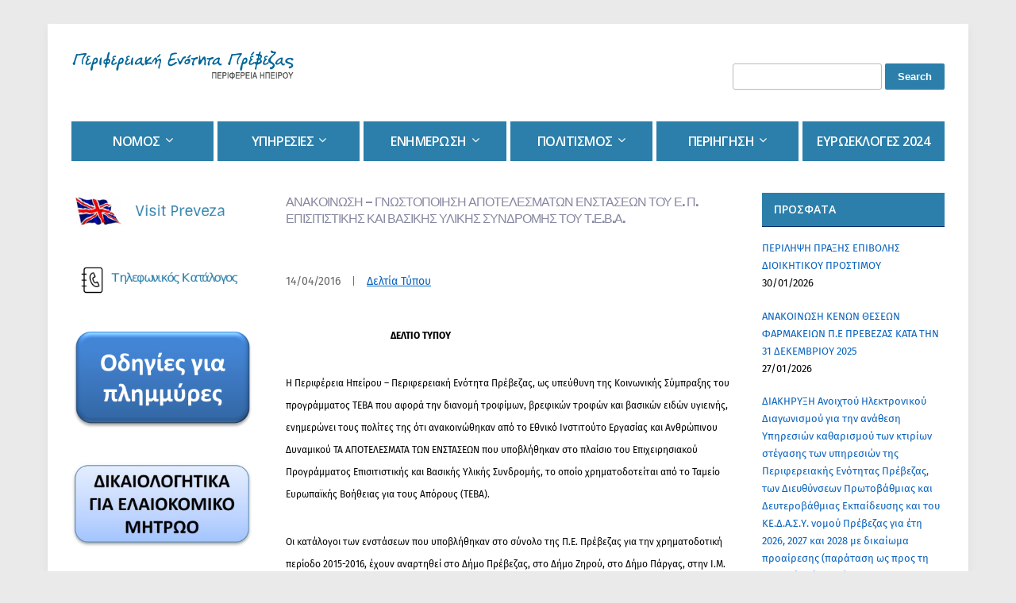

--- FILE ---
content_type: text/html; charset=UTF-8
request_url: https://preveza.gr/anakoinosi-gnostopoiisi-apotelesmaton-enstaseon-e-p-episitistikis/
body_size: 12577
content:
<!DOCTYPE html> <!--[if IE 7 | IE 8]><html class="ie" lang="en-US"> <![endif]--> <!--[if !(IE 7) | !(IE 8)  ]><!--><html lang="en-US"> <!--<![endif]--><head>  <script defer src="https://www.googletagmanager.com/gtag/js?id=G-JSFJF0WZ7C"></script> <script defer src="[data-uri]"></script> <meta charset="UTF-8" /><meta http-equiv="X-UA-Compatible" content="IE=edge" /><meta name="viewport" content="width=device-width, initial-scale=1.0" /><link rel="profile" href="https://gmpg.org/xfn/11" /><link media="all" href="https://preveza.gr/wp-content/cache/autoptimize/css/autoptimize_63975556cc9ace8b6a49781956a857ec.css" rel="stylesheet"><title>ΑΝΑΚΟΙΝΩΣΗ – ΓΝΩΣΤΟΠΟΙΗΣΗ ΑΠΟΤΕΛΕΣΜΑΤΩΝ ΕΝΣΤΑΣΕΩΝ ΤΟΥ Ε. Π. ΕΠΙΣΙΤΙΣΤΙΚΗΣ ΚΑΙ ΒΑΣΙΚΗΣ ΥΛΙΚΗΣ ΣΥΝΔΡΟΜΗΣ ΤΟΥ Τ.Ε.Β.Α. &#8211; ΠΕ ΠΡΕΒΕΖΑΣ</title><meta name='robots' content='max-image-preview:large' /><link rel='dns-prefetch' href='//fonts.googleapis.com' /><link href='https://fonts.gstatic.com' crossorigin rel='preconnect' /><link rel="alternate" type="application/rss+xml" title="ΠΕ ΠΡΕΒΕΖΑΣ &raquo; Feed" href="https://preveza.gr/feed/" /><link rel="alternate" type="application/rss+xml" title="ΠΕ ΠΡΕΒΕΖΑΣ &raquo; Comments Feed" href="https://preveza.gr/comments/feed/" /><link rel='stylesheet' id='city-hall-webfonts-css' href='//fonts.googleapis.com/css?family=Open+Sans%3A300%2C400%2C400i%2C600%2C700%2C700i%7COswald%3A700&#038;subset=latin%2Clatin-ext' type='text/css' media='all' /> <script defer src="[data-uri]"></script> <script type="text/javascript" src="https://preveza.gr/wp-includes/js/jquery/jquery.min.js?ver=3.7.1" id="jquery-core-js"></script> <script defer type="text/javascript" src="https://preveza.gr/wp-includes/js/jquery/jquery-migrate.min.js?ver=3.4.1" id="jquery-migrate-js"></script> <script defer id="jquery-remove-uppercase-accents-js-extra" src="[data-uri]"></script> <script defer type="text/javascript" src="https://preveza.gr/wp-content/cache/autoptimize/js/autoptimize_single_d299869d5128fc194479f0a92c33014d.js?ver=6.8.3" id="jquery-remove-uppercase-accents-js"></script> <script defer type="text/javascript" src="https://preveza.gr/wp-content/themes/city-hall/js/jquery.slicknav.min.js?ver=1" id="jquery-slicknav-js"></script> <script defer type="text/javascript" src="https://preveza.gr/wp-content/themes/city-hall/js/superfish.min.js?ver=1" id="jquery-superfish-js"></script> <link rel="https://api.w.org/" href="https://preveza.gr/wp-json/" /><link rel="alternate" title="JSON" type="application/json" href="https://preveza.gr/wp-json/wp/v2/posts/2339" /><link rel="EditURI" type="application/rsd+xml" title="RSD" href="https://preveza.gr/xmlrpc.php?rsd" /><link rel="canonical" href="https://preveza.gr/anakoinosi-gnostopoiisi-apotelesmaton-enstaseon-e-p-episitistikis/" /><link rel='shortlink' href='https://preveza.gr/?p=2339' /><link rel="alternate" title="oEmbed (JSON)" type="application/json+oembed" href="https://preveza.gr/wp-json/oembed/1.0/embed?url=https%3A%2F%2Fpreveza.gr%2Fanakoinosi-gnostopoiisi-apotelesmaton-enstaseon-e-p-episitistikis%2F" /><link rel="alternate" title="oEmbed (XML)" type="text/xml+oembed" href="https://preveza.gr/wp-json/oembed/1.0/embed?url=https%3A%2F%2Fpreveza.gr%2Fanakoinosi-gnostopoiisi-apotelesmaton-enstaseon-e-p-episitistikis%2F&#038;format=xml" /><meta name="generator" content="Elementor 3.34.4; features: additional_custom_breakpoints; settings: css_print_method-external, google_font-enabled, font_display-auto"><link rel="icon" href="https://preveza.gr/wp-content/uploads/2021/05/android-chrome-192x192-1.png" sizes="32x32" /><link rel="icon" href="https://preveza.gr/wp-content/uploads/2021/05/android-chrome-192x192-1.png" sizes="192x192" /><link rel="apple-touch-icon" href="https://preveza.gr/wp-content/uploads/2021/05/android-chrome-192x192-1.png" /><meta name="msapplication-TileImage" content="https://preveza.gr/wp-content/uploads/2021/05/android-chrome-192x192-1.png" /></head><body data-rsssl=1 class="wp-singular post-template-default single single-post postid-2339 single-format-standard custom-background wp-custom-logo wp-theme-city-hall pbg-body page-sidebar-both page-header-default elementor-default elementor-kit-7043"><div id="container"><div class="site-wrapper-all site-wrapper-boxed"><div class="site-wrapper-frame"><header id="site-masthead" class="site-section site-section-masthead"><div class="site-section-wrapper site-section-wrapper-masthead"><div id="site-logo"><a href="https://preveza.gr/" class="custom-logo-link" rel="home"><img width="300" height="42" src="https://preveza.gr/wp-content/uploads/2018/12/logo1.gif" class="custom-logo" alt="Logo for ΠΕ ΠΡΕΒΕΖΑΣ" decoding="async" /></a></div><div id="site-header-extra"><div id="site-header-widgets"><div class="widget widget_search clearfix" id="search-4"><form role="search" method="get" id="searchform" class="searchform" action="https://preveza.gr/"><div> <label class="screen-reader-text" for="s">Search for:</label> <input type="text" value="" name="s" id="s" /> <input type="submit" id="searchsubmit" value="Search" /></div></form></div></div></div></div></header><nav id="site-primary-nav"><div class="site-section-wrapper site-section-wrapper-primary-menu"><div class="navbar-header"><div id="menu-main-slick" class="menu-kentriko-orizontio-menoy-container"><ul id="menu-slide-in" class="menu"><li id="menu-item-243" class="menu-item menu-item-type-custom menu-item-object-custom menu-item-has-children menu-item-243"><a href="#">Νομός</a><ul class="sub-menu"><li id="menu-item-100" class="menu-item menu-item-type-post_type menu-item-object-page menu-item-100"><a href="https://preveza.gr/genika-stoicheia/">Γενικά Στοιχεία</a></li><li id="menu-item-99" class="menu-item menu-item-type-post_type menu-item-object-page menu-item-99"><a href="https://preveza.gr/dimografika-dedomena/">Δημογραφικά Δεδομένα</a></li><li id="menu-item-211" class="menu-item menu-item-type-post_type menu-item-object-page menu-item-211"><a href="https://preveza.gr/ypodomes/">Υποδομές</a></li><li id="menu-item-217" class="menu-item menu-item-type-post_type menu-item-object-page menu-item-217"><a href="https://preveza.gr/perivallon/">Περιβάλλον</a></li><li id="menu-item-231" class="menu-item menu-item-type-post_type menu-item-object-page menu-item-231"><a href="https://preveza.gr/dimoi/">Δήμοι</a></li><li id="menu-item-240" class="menu-item menu-item-type-post_type menu-item-object-page menu-item-240"><a href="https://preveza.gr/prosvasi-diamoni/">Πρόσβαση – Διαμονή</a></li></ul></li><li id="menu-item-242" class="menu-item menu-item-type-custom menu-item-object-custom menu-item-has-children menu-item-242"><a href="#">Υπηρεσίες</a><ul class="sub-menu"><li id="menu-item-241" class="menu-item menu-item-type-post_type menu-item-object-page menu-item-home menu-item-241"><a href="https://preveza.gr/">Αντιπεριφερειάρχης</a></li><li id="menu-item-251" class="menu-item menu-item-type-post_type menu-item-object-page menu-item-251"><a href="https://preveza.gr/dioikitiki-diarthrosi/">Διοικητική Διάρθρωση</a></li><li id="menu-item-259" class="menu-item menu-item-type-post_type menu-item-object-page menu-item-259"><a href="https://preveza.gr/themata-politikis-prostasias/">Θέματα Πολιτικής προστασίας</a></li></ul></li><li id="menu-item-302" class="menu-item menu-item-type-custom menu-item-object-custom menu-item-has-children menu-item-302"><a href="#">Ενημέρωση</a><ul class="sub-menu"><li id="menu-item-326" class="menu-item menu-item-type-post_type menu-item-object-page menu-item-326"><a href="https://preveza.gr/nea-amp-anakoinoseis/">Νέα &#038; Ανακοινώσεις</a></li><li id="menu-item-315" class="menu-item menu-item-type-post_type menu-item-object-page menu-item-315"><a href="https://preveza.gr/deltia-typoy/">Δελτία Τύπου</a></li><li id="menu-item-333" class="menu-item menu-item-type-post_type menu-item-object-page menu-item-333"><a href="https://preveza.gr/prokiryxeis/">Προκηρύξεις</a></li><li id="menu-item-344" class="menu-item menu-item-type-post_type menu-item-object-page menu-item-344"><a href="https://preveza.gr/adeies-2/">Άδειες</a></li><li id="menu-item-299" class="menu-item menu-item-type-post_type menu-item-object-page menu-item-has-children menu-item-299"><a href="https://preveza.gr/deltia-timon/">Δελτία Τιμών</a><ul class="sub-menu"><li id="menu-item-21748" class="menu-item menu-item-type-taxonomy menu-item-object-category menu-item-21748"><a href="https://preveza.gr/category/enimerosi/pricelists/kafsima-times/">Τιμές καυσίμων</a></li><li id="menu-item-21747" class="menu-item menu-item-type-taxonomy menu-item-object-category menu-item-21747"><a href="https://preveza.gr/category/enimerosi/pricelists/oporokipeftika-times/">Τιμές οπωροκηπευτικών</a></li><li id="menu-item-21744" class="menu-item menu-item-type-taxonomy menu-item-object-category menu-item-21744"><a href="https://preveza.gr/category/enimerosi/pricelists/alieftika-times/">Τιμές αλιευτικών</a></li><li id="menu-item-21745" class="menu-item menu-item-type-taxonomy menu-item-object-category menu-item-21745"><a href="https://preveza.gr/category/enimerosi/pricelists/eleolado-times/">Τιμές ελαιόλαδου</a></li><li id="menu-item-21746" class="menu-item menu-item-type-taxonomy menu-item-object-category menu-item-21746"><a href="https://preveza.gr/category/enimerosi/pricelists/kreatika-times/">Τιμές κρεατικών</a></li></ul></li><li id="menu-item-21861" class="menu-item menu-item-type-taxonomy menu-item-object-category menu-item-21861"><a href="https://preveza.gr/category/enimerosi/farmakia/">Φαρμακεία</a></li></ul></li><li id="menu-item-345" class="menu-item menu-item-type-custom menu-item-object-custom menu-item-has-children menu-item-345"><a href="#">Πολιτισμός</a><ul class="sub-menu"><li id="menu-item-467" class="menu-item menu-item-type-post_type menu-item-object-page menu-item-467"><a href="https://preveza.gr/topika-proionta/">Τοπικά Προϊόντα</a></li><li id="menu-item-422" class="menu-item menu-item-type-post_type menu-item-object-page menu-item-422"><a href="https://preveza.gr/politistikes-diadromes/">Πολιτιστικές διαδρομές</a></li><li id="menu-item-3164" class="menu-item menu-item-type-custom menu-item-object-custom menu-item-has-children menu-item-3164"><a href="#">Εκδόσεις</a><ul class="sub-menu"><li id="menu-item-3163" class="menu-item menu-item-type-taxonomy menu-item-object-category menu-item-3163"><a href="https://preveza.gr/category/ekdoseis/praktika-dimotikoy-symvoylioy-prevezas-1915-1967/">Πρακτικά Δημοτικού Συμβουλίου Πρέβεζας 1915-1967</a></li><li id="menu-item-3346" class="menu-item menu-item-type-taxonomy menu-item-object-category menu-item-3346"><a href="https://preveza.gr/category/ekdoseis/nikopolis-a/">Πρακτικά 1ου Συμποσίου Νικόπολις Α</a></li><li id="menu-item-3366" class="menu-item menu-item-type-taxonomy menu-item-object-category menu-item-3366"><a href="https://preveza.gr/category/ekdoseis/prevezanika-chronika/">Πρεβεζάνικα Χρονικά</a></li><li id="menu-item-3333" class="menu-item menu-item-type-post_type menu-item-object-page menu-item-3333"><a href="https://preveza.gr/archeio-ton-veneton-provlepton-tis-prevezas/">Αρχείο των Βενετών Προβλεπτών της Πρέβεζας</a></li></ul></li><li id="menu-item-14220" class="menu-item menu-item-type-post_type menu-item-object-page menu-item-14220"><a href="https://preveza.gr/chartes-charaktika-apeikoniseis-parga/">Χάρτες, Χαρακτικά, Απεικονίσεις Πάργας</a></li><li id="menu-item-13704" class="menu-item menu-item-type-post_type menu-item-object-page menu-item-13704"><a href="https://preveza.gr/chartes_charaktika_apeikon_prevezas/">Χάρτες, Χαρακτικά, Απεικονίσεις Πρέβεζας</a></li><li id="menu-item-3400" class="menu-item menu-item-type-post_type menu-item-object-page menu-item-3400"><a href="https://preveza.gr/laografika-archeia/">Λαογραφικά Αρχεία</a></li><li id="menu-item-3387" class="menu-item menu-item-type-post_type menu-item-object-page menu-item-3387"><a href="https://preveza.gr/paradosiaki-foresia/">Παραδοσιακή φορεσιά</a></li><li id="menu-item-419" class="menu-item menu-item-type-post_type menu-item-object-page menu-item-419"><a href="https://preveza.gr/politistikoi-syllogoi/">Πολιτιστικοί Σύλλογοι</a></li><li id="menu-item-1421" class="menu-item menu-item-type-post_type menu-item-object-page menu-item-1421"><a href="https://preveza.gr/organikoi-laikoi-skopoi/">Οργανικοί Λαϊκοί Σκοποί</a></li></ul></li><li id="menu-item-346" class="menu-item menu-item-type-custom menu-item-object-custom menu-item-has-children menu-item-346"><a href="#">Περιήγηση</a><ul class="sub-menu"><li id="menu-item-8799" class="menu-item menu-item-type-custom menu-item-object-custom menu-item-has-children menu-item-8799"><a href="#">Διαμονή</a><ul class="sub-menu"><li id="menu-item-8808" class="menu-item menu-item-type-post_type menu-item-object-page menu-item-8808"><a href="https://preveza.gr/dimos-ziroy/">Δήμος Ζηρού</a></li><li id="menu-item-8805" class="menu-item menu-item-type-post_type menu-item-object-page menu-item-8805"><a href="https://preveza.gr/dimos-pargas/">Δήμος Πάργας</a></li><li id="menu-item-8802" class="menu-item menu-item-type-post_type menu-item-object-page menu-item-8802"><a href="https://preveza.gr/dimos-prevezas/">Δήμος Πρέβεζας</a></li></ul></li><li id="menu-item-351" class="menu-item menu-item-type-post_type menu-item-object-page menu-item-351"><a href="https://preveza.gr/poleis/">Πόλεις</a></li><li id="menu-item-354" class="menu-item menu-item-type-post_type menu-item-object-page menu-item-354"><a href="https://preveza.gr/kastra/">Κάστρα</a></li><li id="menu-item-452" class="menu-item menu-item-type-post_type menu-item-object-page menu-item-452"><a href="https://preveza.gr/fysiki-omorfia/">Φυσική ομορφιά</a></li><li id="menu-item-4561" class="menu-item menu-item-type-post_type menu-item-object-page menu-item-4561"><a href="https://preveza.gr/paralies/">Παραλίες</a></li><li id="menu-item-392" class="menu-item menu-item-type-post_type menu-item-object-page menu-item-392"><a href="https://preveza.gr/proistorikes-theseis/">Προϊστορικές θέσεις</a></li><li id="menu-item-411" class="menu-item menu-item-type-post_type menu-item-object-page menu-item-411"><a href="https://preveza.gr/mones/">Μονές</a></li><li id="menu-item-446" class="menu-item menu-item-type-post_type menu-item-object-page menu-item-446"><a href="https://preveza.gr/naoi/">Ναοί</a></li><li id="menu-item-397" class="menu-item menu-item-type-post_type menu-item-object-page menu-item-397"><a href="https://preveza.gr/moyseia-aithoyses/">Μουσεία – Αίθουσες</a></li><li id="menu-item-390" class="menu-item menu-item-type-post_type menu-item-object-page menu-item-390"><a href="https://preveza.gr/nekromanteio-acheronta/">Νεκρομαντείο Αχέροντα</a></li><li id="menu-item-4552" class="menu-item menu-item-type-post_type menu-item-object-page menu-item-4552"><a href="https://preveza.gr/paradosiakes-katoikies/">Παραδοσιακές κατοικίες</a></li></ul></li><li id="menu-item-21016" class="menu-item menu-item-type-post_type menu-item-object-page menu-item-21016"><a href="https://preveza.gr/ekloges-to-eyropaiko-koinovoylio-2024/">Ευρωεκλογές 2024</a></li></ul></div></div><ul id="site-primary-menu" class="large-nav sf-menu mobile-menu clearfix"><li class="menu-item menu-item-type-custom menu-item-object-custom menu-item-has-children menu-item-243"><a href="#">Νομός</a><ul class="sub-menu"><li class="menu-item menu-item-type-post_type menu-item-object-page menu-item-100"><a href="https://preveza.gr/genika-stoicheia/">Γενικά Στοιχεία</a></li><li class="menu-item menu-item-type-post_type menu-item-object-page menu-item-99"><a href="https://preveza.gr/dimografika-dedomena/">Δημογραφικά Δεδομένα</a></li><li class="menu-item menu-item-type-post_type menu-item-object-page menu-item-211"><a href="https://preveza.gr/ypodomes/">Υποδομές</a></li><li class="menu-item menu-item-type-post_type menu-item-object-page menu-item-217"><a href="https://preveza.gr/perivallon/">Περιβάλλον</a></li><li class="menu-item menu-item-type-post_type menu-item-object-page menu-item-231"><a href="https://preveza.gr/dimoi/">Δήμοι</a></li><li class="menu-item menu-item-type-post_type menu-item-object-page menu-item-240"><a href="https://preveza.gr/prosvasi-diamoni/">Πρόσβαση – Διαμονή</a></li></ul></li><li class="menu-item menu-item-type-custom menu-item-object-custom menu-item-has-children menu-item-242"><a href="#">Υπηρεσίες</a><ul class="sub-menu"><li class="menu-item menu-item-type-post_type menu-item-object-page menu-item-home menu-item-241"><a href="https://preveza.gr/">Αντιπεριφερειάρχης</a></li><li class="menu-item menu-item-type-post_type menu-item-object-page menu-item-251"><a href="https://preveza.gr/dioikitiki-diarthrosi/">Διοικητική Διάρθρωση</a></li><li class="menu-item menu-item-type-post_type menu-item-object-page menu-item-259"><a href="https://preveza.gr/themata-politikis-prostasias/">Θέματα Πολιτικής προστασίας</a></li></ul></li><li class="menu-item menu-item-type-custom menu-item-object-custom menu-item-has-children menu-item-302"><a href="#">Ενημέρωση</a><ul class="sub-menu"><li class="menu-item menu-item-type-post_type menu-item-object-page menu-item-326"><a href="https://preveza.gr/nea-amp-anakoinoseis/">Νέα &#038; Ανακοινώσεις</a></li><li class="menu-item menu-item-type-post_type menu-item-object-page menu-item-315"><a href="https://preveza.gr/deltia-typoy/">Δελτία Τύπου</a></li><li class="menu-item menu-item-type-post_type menu-item-object-page menu-item-333"><a href="https://preveza.gr/prokiryxeis/">Προκηρύξεις</a></li><li class="menu-item menu-item-type-post_type menu-item-object-page menu-item-344"><a href="https://preveza.gr/adeies-2/">Άδειες</a></li><li class="menu-item menu-item-type-post_type menu-item-object-page menu-item-has-children menu-item-299"><a href="https://preveza.gr/deltia-timon/">Δελτία Τιμών</a><ul class="sub-menu"><li class="menu-item menu-item-type-taxonomy menu-item-object-category menu-item-21748"><a href="https://preveza.gr/category/enimerosi/pricelists/kafsima-times/">Τιμές καυσίμων</a></li><li class="menu-item menu-item-type-taxonomy menu-item-object-category menu-item-21747"><a href="https://preveza.gr/category/enimerosi/pricelists/oporokipeftika-times/">Τιμές οπωροκηπευτικών</a></li><li class="menu-item menu-item-type-taxonomy menu-item-object-category menu-item-21744"><a href="https://preveza.gr/category/enimerosi/pricelists/alieftika-times/">Τιμές αλιευτικών</a></li><li class="menu-item menu-item-type-taxonomy menu-item-object-category menu-item-21745"><a href="https://preveza.gr/category/enimerosi/pricelists/eleolado-times/">Τιμές ελαιόλαδου</a></li><li class="menu-item menu-item-type-taxonomy menu-item-object-category menu-item-21746"><a href="https://preveza.gr/category/enimerosi/pricelists/kreatika-times/">Τιμές κρεατικών</a></li></ul></li><li class="menu-item menu-item-type-taxonomy menu-item-object-category menu-item-21861"><a href="https://preveza.gr/category/enimerosi/farmakia/">Φαρμακεία</a></li></ul></li><li class="menu-item menu-item-type-custom menu-item-object-custom menu-item-has-children menu-item-345"><a href="#">Πολιτισμός</a><ul class="sub-menu"><li class="menu-item menu-item-type-post_type menu-item-object-page menu-item-467"><a href="https://preveza.gr/topika-proionta/">Τοπικά Προϊόντα</a></li><li class="menu-item menu-item-type-post_type menu-item-object-page menu-item-422"><a href="https://preveza.gr/politistikes-diadromes/">Πολιτιστικές διαδρομές</a></li><li class="menu-item menu-item-type-custom menu-item-object-custom menu-item-has-children menu-item-3164"><a href="#">Εκδόσεις</a><ul class="sub-menu"><li class="menu-item menu-item-type-taxonomy menu-item-object-category menu-item-3163"><a href="https://preveza.gr/category/ekdoseis/praktika-dimotikoy-symvoylioy-prevezas-1915-1967/">Πρακτικά Δημοτικού Συμβουλίου Πρέβεζας 1915-1967</a></li><li class="menu-item menu-item-type-taxonomy menu-item-object-category menu-item-3346"><a href="https://preveza.gr/category/ekdoseis/nikopolis-a/">Πρακτικά 1ου Συμποσίου Νικόπολις Α</a></li><li class="menu-item menu-item-type-taxonomy menu-item-object-category menu-item-3366"><a href="https://preveza.gr/category/ekdoseis/prevezanika-chronika/">Πρεβεζάνικα Χρονικά</a></li><li class="menu-item menu-item-type-post_type menu-item-object-page menu-item-3333"><a href="https://preveza.gr/archeio-ton-veneton-provlepton-tis-prevezas/">Αρχείο των Βενετών Προβλεπτών της Πρέβεζας</a></li></ul></li><li class="menu-item menu-item-type-post_type menu-item-object-page menu-item-14220"><a href="https://preveza.gr/chartes-charaktika-apeikoniseis-parga/">Χάρτες, Χαρακτικά, Απεικονίσεις Πάργας</a></li><li class="menu-item menu-item-type-post_type menu-item-object-page menu-item-13704"><a href="https://preveza.gr/chartes_charaktika_apeikon_prevezas/">Χάρτες, Χαρακτικά, Απεικονίσεις Πρέβεζας</a></li><li class="menu-item menu-item-type-post_type menu-item-object-page menu-item-3400"><a href="https://preveza.gr/laografika-archeia/">Λαογραφικά Αρχεία</a></li><li class="menu-item menu-item-type-post_type menu-item-object-page menu-item-3387"><a href="https://preveza.gr/paradosiaki-foresia/">Παραδοσιακή φορεσιά</a></li><li class="menu-item menu-item-type-post_type menu-item-object-page menu-item-419"><a href="https://preveza.gr/politistikoi-syllogoi/">Πολιτιστικοί Σύλλογοι</a></li><li class="menu-item menu-item-type-post_type menu-item-object-page menu-item-1421"><a href="https://preveza.gr/organikoi-laikoi-skopoi/">Οργανικοί Λαϊκοί Σκοποί</a></li></ul></li><li class="menu-item menu-item-type-custom menu-item-object-custom menu-item-has-children menu-item-346"><a href="#">Περιήγηση</a><ul class="sub-menu"><li class="menu-item menu-item-type-custom menu-item-object-custom menu-item-has-children menu-item-8799"><a href="#">Διαμονή</a><ul class="sub-menu"><li class="menu-item menu-item-type-post_type menu-item-object-page menu-item-8808"><a href="https://preveza.gr/dimos-ziroy/">Δήμος Ζηρού</a></li><li class="menu-item menu-item-type-post_type menu-item-object-page menu-item-8805"><a href="https://preveza.gr/dimos-pargas/">Δήμος Πάργας</a></li><li class="menu-item menu-item-type-post_type menu-item-object-page menu-item-8802"><a href="https://preveza.gr/dimos-prevezas/">Δήμος Πρέβεζας</a></li></ul></li><li class="menu-item menu-item-type-post_type menu-item-object-page menu-item-351"><a href="https://preveza.gr/poleis/">Πόλεις</a></li><li class="menu-item menu-item-type-post_type menu-item-object-page menu-item-354"><a href="https://preveza.gr/kastra/">Κάστρα</a></li><li class="menu-item menu-item-type-post_type menu-item-object-page menu-item-452"><a href="https://preveza.gr/fysiki-omorfia/">Φυσική ομορφιά</a></li><li class="menu-item menu-item-type-post_type menu-item-object-page menu-item-4561"><a href="https://preveza.gr/paralies/">Παραλίες</a></li><li class="menu-item menu-item-type-post_type menu-item-object-page menu-item-392"><a href="https://preveza.gr/proistorikes-theseis/">Προϊστορικές θέσεις</a></li><li class="menu-item menu-item-type-post_type menu-item-object-page menu-item-411"><a href="https://preveza.gr/mones/">Μονές</a></li><li class="menu-item menu-item-type-post_type menu-item-object-page menu-item-446"><a href="https://preveza.gr/naoi/">Ναοί</a></li><li class="menu-item menu-item-type-post_type menu-item-object-page menu-item-397"><a href="https://preveza.gr/moyseia-aithoyses/">Μουσεία – Αίθουσες</a></li><li class="menu-item menu-item-type-post_type menu-item-object-page menu-item-390"><a href="https://preveza.gr/nekromanteio-acheronta/">Νεκρομαντείο Αχέροντα</a></li><li class="menu-item menu-item-type-post_type menu-item-object-page menu-item-4552"><a href="https://preveza.gr/paradosiakes-katoikies/">Παραδοσιακές κατοικίες</a></li></ul></li><li class="menu-item menu-item-type-post_type menu-item-object-page menu-item-21016"><a href="https://preveza.gr/ekloges-to-eyropaiko-koinovoylio-2024/">Ευρωεκλογές 2024</a></li></ul></div></nav><main id="site-main"><div class="site-section-wrapper site-section-wrapper-main"><div id="site-page-columns"><div id="site-aside-primary" class="site-column site-column-aside"><div class="site-column-wrapper site-aside-wrapper clearfix"><div class="widget widget_media_image clearfix" id="media_image-12"><a href="https://www.visit-preveza.com/el/home" target="_blank"><img width="300" height="60" src="https://preveza.gr/wp-content/uploads/2019/01/english.jpg" class="image wp-image-206  attachment-full size-full" alt="" style="max-width: 100%; height: auto;" decoding="async" /></a></div><div class="widget widget_media_image clearfix" id="media_image-8"><a href="/dioikitiki-diarthrosi/"><img width="300" height="60" src="https://preveza.gr/wp-content/uploads/2019/01/phonebook.jpg" class="image wp-image-250  attachment-full size-full" alt="" style="max-width: 100%; height: auto;" decoding="async" /></a></div><div class="widget widget_media_image clearfix" id="media_image-22"><a href="https://preveza.gr/odigies-plimmyres/"><img loading="lazy" width="658" height="364" src="https://preveza.gr/wp-content/uploads/2025/12/banner2.png" class="image wp-image-25059  attachment-full size-full" alt="" style="max-width: 100%; height: auto;" decoding="async" srcset="https://preveza.gr/wp-content/uploads/2025/12/banner2.png 658w, https://preveza.gr/wp-content/uploads/2025/12/banner2-640x354.png 640w" sizes="(max-width: 658px) 100vw, 658px" /></a></div><div class="widget widget_media_image clearfix" id="media_image-25"><a href="https://preveza.gr/elaiokomiko-mitroo/"><img loading="lazy" width="640" height="326" src="https://preveza.gr/wp-content/uploads/2025/09/Elaiokomiko-640x326.jpg" class="image wp-image-24544  attachment-medium size-medium" alt="" style="max-width: 100%; height: auto;" decoding="async" srcset="https://preveza.gr/wp-content/uploads/2025/09/Elaiokomiko-640x326.jpg 640w, https://preveza.gr/wp-content/uploads/2025/09/Elaiokomiko-768x391.jpg 768w, https://preveza.gr/wp-content/uploads/2025/09/Elaiokomiko.jpg 787w" sizes="(max-width: 640px) 100vw, 640px" /></a></div><div class="widget widget_media_image clearfix" id="media_image-24"><a href="https://preveza.gr/metra-prostasias-ton-politon-ti-diarkeia-ton-pyrkagion/"><img loading="lazy" width="640" height="266" src="https://preveza.gr/wp-content/uploads/2025/08/Piropliktoi-640x266.jpg" class="image wp-image-24313  attachment-medium size-medium" alt="" style="max-width: 100%; height: auto;" decoding="async" srcset="https://preveza.gr/wp-content/uploads/2025/08/Piropliktoi-640x266.jpg 640w, https://preveza.gr/wp-content/uploads/2025/08/Piropliktoi-768x320.jpg 768w, https://preveza.gr/wp-content/uploads/2025/08/Piropliktoi.jpg 793w" sizes="(max-width: 640px) 100vw, 640px" /></a></div><div class="widget widget_media_image clearfix" id="media_image-23"><a href="https://preveza.gr/metra-vioasfaleias-aimorragikos-pyretos-krimaias-kongko/"><img loading="lazy" width="640" height="289" src="https://preveza.gr/wp-content/uploads/2025/08/Metra_bioasfalias-1-640x289.jpg" class="image wp-image-24151  attachment-medium size-medium" alt="" style="max-width: 100%; height: auto;" decoding="async" srcset="https://preveza.gr/wp-content/uploads/2025/08/Metra_bioasfalias-1-640x289.jpg 640w, https://preveza.gr/wp-content/uploads/2025/08/Metra_bioasfalias-1-768x347.jpg 768w, https://preveza.gr/wp-content/uploads/2025/08/Metra_bioasfalias-1.jpg 1036w" sizes="(max-width: 640px) 100vw, 640px" /></a></div><div class="widget widget_media_image clearfix" id="media_image-20"><a href="https://preveza.gr/enarxi-leitoyrgias-ops-ade-openbusiness/"><img loading="lazy" width="281" height="171" src="https://preveza.gr/wp-content/uploads/2025/02/Banner_OPSADE.png" class="image wp-image-22869  attachment-full size-full" alt="" style="max-width: 100%; height: auto;" decoding="async" /></a></div><div class="widget widget_media_image clearfix" id="media_image-1"><a href="https://www.politis.gov.gr/" target="_blank"><img loading="lazy" width="230" height="60" src="https://preveza.gr/wp-content/uploads/2019/01/odigos-1.jpg" class="image wp-image-176  attachment-full size-full" alt="" style="max-width: 100%; height: auto;" decoding="async" /></a></div><div class="widget widget_media_image clearfix" id="media_image-4"><a href="https://www.agroepirus.gr/eagro/first/index.jsp?lang=el" target="_blank"><img loading="lazy" width="230" height="60" src="https://preveza.gr/wp-content/uploads/2019/01/kalathi_hpeitotikon_proionton.jpg" class="image wp-image-178  attachment-full size-full" alt="" style="max-width: 100%; height: auto;" decoding="async" /></a></div><div class="widget widget_media_image clearfix" id="media_image-3"><a href="https://preveza.gr/adeies-2/"><img loading="lazy" width="230" height="60" src="https://preveza.gr/wp-content/uploads/2019/01/adeies.jpg" class="image wp-image-177  attachment-full size-full" alt="" style="max-width: 100%; height: auto;" decoding="async" /></a></div><div class="widget widget_media_image clearfix" id="media_image-9"><a href="/deltia-timon/"><img loading="lazy" width="300" height="60" src="https://preveza.gr/wp-content/uploads/2019/01/pricelist.jpg" class="image wp-image-301  attachment-full size-full" alt="" style="max-width: 100%; height: auto;" decoding="async" /></a></div><div class="widget widget_media_image clearfix" id="media_image-5"><a href="https://odysseus.culture.gr/a/map/gmaps.jsp" target="_blank"><img loading="lazy" width="230" height="60" src="https://preveza.gr/wp-content/uploads/2019/01/museums.jpg" class="image wp-image-179  attachment-full size-full" alt="" style="max-width: 100%; height: auto;" decoding="async" /></a></div><div class="widget widget_media_image clearfix" id="media_image-7"><a href="/archeio-ton-veneton-provlepton-tis-prevezas/"><img loading="lazy" width="300" height="60" src="https://preveza.gr/wp-content/uploads/2019/01/arhio_veneton.jpg" class="image wp-image-207  attachment-full size-full" alt="" style="max-width: 100%; height: auto;" decoding="async" /></a></div><div class="widget widget_media_image clearfix" id="media_image-18"><a href="https://preveza.gr/ereyna-othomanika-archeia-aneyresi-tekmirion/"><img loading="lazy" width="300" height="140" src="https://preveza.gr/wp-content/uploads/2024/03/otho.png" class="image wp-image-20750  attachment-full size-full" alt="" style="max-width: 100%; height: auto;" decoding="async" /></a></div><div class="widget widget_media_image clearfix" id="media_image-6"><a href="https://www.php.gov.gr/component/content/article/2-uncategorised/3276-%CE%BA%CE%B1%CE%BB%CE%BB%CE%B9%CE%B5%CF%81%CE%B3%CE%B7%CF%84%CE%B9%CE%BA%CF%8C-%CF%80%CE%BB%CE%AC%CE%BD%CE%BF-%CF%80%CE%B5%CF%81%CE%B9%CF%86%CE%AD%CF%81%CE%B5%CE%B9%CE%B1%CF%82-%CE%B7%CF%80%CE%B5%CE%AF%CF%81%CE%BF%CF%85.html" target="_blank"><img loading="lazy" width="230" height="60" src="https://preveza.gr/wp-content/uploads/2019/01/kalliergitiko_plano.jpg" class="image wp-image-180  attachment-full size-full" alt="" style="max-width: 100%; height: auto;" decoding="async" /></a></div><div class="widget widget_media_image clearfix" id="media_image-10"><a href="/themata-politikis-prostasias/"><img loading="lazy" width="230" height="60" src="https://preveza.gr/wp-content/uploads/2019/01/112.jpg" class="image wp-image-181  attachment-full size-full" alt="" style="max-width: 100%; height: auto;" decoding="async" /></a></div><div class="widget widget_media_image clearfix" id="media_image-11"><a href="https://www.ancienttheatersofepirus.gr/" target="_blank"><img loading="lazy" width="640" height="342" src="https://preveza.gr/wp-content/uploads/2019/01/ancient-theaters-epirus-en-640x342.png" class="image wp-image-421  attachment-medium size-medium" alt="" style="max-width: 100%; height: auto;" decoding="async" srcset="https://preveza.gr/wp-content/uploads/2019/01/ancient-theaters-epirus-en-640x342.png 640w, https://preveza.gr/wp-content/uploads/2019/01/ancient-theaters-epirus-en-768x410.png 768w, https://preveza.gr/wp-content/uploads/2019/01/ancient-theaters-epirus-en.png 801w" sizes="(max-width: 640px) 100vw, 640px" /></a></div><div class="widget widget_media_image clearfix" id="media_image-14"><a href="https://preveza.gr/category/enimerosi/teva/"><img loading="lazy" width="640" height="360" src="https://preveza.gr/wp-content/uploads/2019/04/teba-site-640x360.jpg" class="image wp-image-4174  attachment-medium size-medium" alt="" style="max-width: 100%; height: auto;" decoding="async" srcset="https://preveza.gr/wp-content/uploads/2019/04/teba-site-640x360.jpg 640w, https://preveza.gr/wp-content/uploads/2019/04/teba-site-768x432.jpg 768w, https://preveza.gr/wp-content/uploads/2019/04/teba-site.jpg 800w" sizes="(max-width: 640px) 100vw, 640px" /></a></div><div class="widget widget_media_image clearfix" id="media_image-17"><a href="https://preveza.gr/odigies-entypo-yliko-ta-koynoypia/" target="_blank"><img loading="lazy" width="362" height="171" src="https://preveza.gr/wp-content/uploads/2023/08/kounoupia-1.png" class="image wp-image-19312  attachment-full size-full" alt="" style="max-width: 100%; height: auto;" decoding="async" /></a></div><div class="widget widget_media_image clearfix" id="media_image-15"><a href="https://preveza.gr/odigies-prostasias-anapneystiki-loimoxi-to-neo-koronaio/"><img loading="lazy" width="469" height="158" src="https://preveza.gr/wp-content/uploads/2020/03/Banner2.jpg" class="image wp-image-7185  attachment-full size-full" alt="" style="max-width: 100%; height: auto;" decoding="async" /></a></div><div class="widget widget_media_image clearfix" id="media_image-19"><a href="https://preveza.gr/simeia-katafygis-kataylismoy-pe-prevezas-se-periptosi-ekdilosis/"><img loading="lazy" width="640" height="174" src="https://preveza.gr/wp-content/uploads/2024/04/Seismoi_4-640x174.png" class="image wp-image-20913  attachment-medium size-medium" alt="" style="max-width: 100%; height: auto;" decoding="async" srcset="https://preveza.gr/wp-content/uploads/2024/04/Seismoi_4-640x174.png 640w, https://preveza.gr/wp-content/uploads/2024/04/Seismoi_4-768x208.png 768w, https://preveza.gr/wp-content/uploads/2024/04/Seismoi_4-1536x417.png 1536w, https://preveza.gr/wp-content/uploads/2024/04/Seismoi_4.png 1956w" sizes="(max-width: 640px) 100vw, 640px" /></a></div><div class="widget widget_media_image clearfix" id="media_image-16"><a href="https://wp.me/paOg2v-23m"><img loading="lazy" width="518" height="242" src="https://preveza.gr/wp-content/uploads/2020/04/seismos5jpg.jpg" class="image wp-image-7411  attachment-full size-full" alt="" style="max-width: 100%; height: auto;" decoding="async" /></a></div><div class="widget widget_media_image clearfix" id="media_image-2"><a href="https://docs.google.com/forms/d/e/1FAIpQLSclzcSzt49pi41EzYkFlFXPW5G1mw93NI2rZu8tHI7RV97bfQ/viewform" target="_blank"><img loading="lazy" width="230" height="60" src="https://preveza.gr/wp-content/uploads/2019/01/button_diloseis-vlavon-michanorganosis.jpg" class="image wp-image-175  attachment-full size-full" alt="" style="max-width: 100%; height: auto;" decoding="async" /></a></div></div></div><div id="site-column-main" class="site-column site-column-main"><div class="site-column-main-wrapper clearfix"><div id="site-column-content" class="site-column site-column-content"><div class="site-column-wrapper site-column-content-wrapper"><h1 class="page-title">ΑΝΑΚΟΙΝΩΣΗ – ΓΝΩΣΤΟΠΟΙΗΣΗ ΑΠΟΤΕΛΕΣΜΑΤΩΝ ΕΝΣΤΑΣΕΩΝ ΤΟΥ Ε. Π. ΕΠΙΣΙΤΙΣΤΙΚΗΣ ΚΑΙ ΒΑΣΙΚΗΣ ΥΛΙΚΗΣ ΣΥΝΔΡΟΜΗΣ ΤΟΥ Τ.Ε.Β.Α.</h1><p class="entry-tagline"><span class="post-meta-span"><time datetime="2016-04-14" pubdate>14/04/2016</time></span><span class="post-meta-span category"><a href="https://preveza.gr/category/enimerosi/press_release/" rel="category tag">Δελτία Τύπου</a></span></p><div class="entry-content"><p><strong>                                            ΔΕΛΤΙΟ ΤΥΠΟΥ</strong></p><p>Η Περιφέρεια Ηπείρου &#8211; Περιφερειακή Ενότητα Πρέβεζας, ως υπεύθυνη της Κοινωνικής Σύμπραξης του προγράμματος ΤΕΒΑ που αφορά την διανομή τροφίμων, βρεφικών τροφών και βασικών ειδών υγιεινής, ενημερώνει τους πολίτες της ότι ανακοινώθηκαν από το Εθνικό Ινστιτούτο Εργασίας και Ανθρώπινου Δυναμικού ΤΑ ΑΠΟΤΕΛΕΣΜΑΤΑ ΤΩΝ ΕΝΣΤΑΣΕΩΝ που υποβλήθηκαν στο πλαίσιο του Επιχειρησιακού Προγράμματος Επισιτιστικής και Βασικής Υλικής Συνδρομής, το οποίο χρηματοδοτείται από το Ταμείο Ευρωπαϊκής Βοήθειας για τους Απόρους (ΤΕΒΑ).</p><p>Οι κατάλογοι των ενστάσεων που υποβλήθηκαν στο σύνολο της Π.Ε. Πρέβεζας για την χρηματοδοτική περίοδο 2015-2016, έχουν αναρτηθεί στο Δήμο Πρέβεζας, στο Δήμο Ζηρού, στο Δήμο Πάργας, στην Ι.Μ. Νικοπόλεως και Πρεβέζης καθώς και στο κάτωθι συνημμένο αρχείο. Επισημαίνεται ότι οι κατάλογοι περιλαμβάνουν μόνο τον αριθμό πρωτοκόλλου αίτησης, με την ένδειξη &#8220;εγκεκριμένη &#8211; απορριφθείσα&#8221;, καθώς δεν επιτρέπεται η δημόσια ανακοίνωση των ονομάτων.</p><p>Κατεβάστε ΕΔΩ το πλήρες ΔΕΛΤΙΟ ΤΥΠΟΥ (μορφή word)<br /> Κατεβάστε ΕΔΩ το ΣΥΝΗΜΜΕΝΟ αρχείο του ΔΕΛΤΙΟΥ ΤΥΠΟΥ (μορφή PDF)</p></div></div></div><div id="site-aside-secondary" class="site-column site-column-aside"><div class="site-column-wrapper site-aside-wrapper clearfix"><div class="widget recent-posts-widget-with-thumbnails clearfix" id="recent-posts-widget-with-thumbnails-2"><div id="rpwwt-recent-posts-widget-with-thumbnails-2" class="rpwwt-widget"><p class="widget-title">ΠΡΟΣΦΑΤΑ</p><ul><li><a href="https://preveza.gr/perilipsi-praxis-epivolis-dioikitikoy-prostimoy-3/"><span class="rpwwt-post-title">ΠΕΡΙΛΗΨΗ ΠΡΑΞΗΣ ΕΠΙΒΟΛΗΣ ΔΙΟΙΚΗΤΙΚΟΥ ΠΡΟΣΤΙΜΟΥ</span></a><div class="rpwwt-post-date">30/01/2026</div></li><li><a href="https://preveza.gr/anakoinosi-kenon-theseon-farmakeion-p-e-prevezas-kata-6/"><span class="rpwwt-post-title">ΑΝΑΚΟΙΝΩΣΗ ΚΕΝΩΝ ΘΕΣΕΩΝ ΦΑΡΜΑΚΕΙΩΝ Π.Ε ΠΡΕΒΕΖΑΣ ΚΑΤΑ ΤΗΝ 31 ΔΕΚΕΜΒΡΙΟΥ 2025</span></a><div class="rpwwt-post-date">27/01/2026</div></li><li><a href="https://preveza.gr/diakiryxi-anoichtoy-ilektronikoy-diagonismoy-tin-anathesi-ypiresion-katharismoy-3/"><span class="rpwwt-post-title">ΔΙΑΚΗΡΥΞΗ  Ανοιχτού Ηλεκτρονικού Διαγωνισμού για την ανάθεση  Υπηρεσιών καθαρισμού των κτιρίων στέγασης των υπηρεσιών της Περιφερειακής Ενότητας Πρέβεζας, των Διευθύνσεων  Πρωτοβάθμιας και Δευτεροβάθμιας Εκπαίδευσης  και του ΚΕ.Δ.Α.Σ.Υ. νομού Πρέβεζας για έτη 2026, 2027 και 2028  με δικαίωμα προαίρεσης (παράταση ως προς τη χρονική διάρκεια)  ΠΡΟΥΠΟΛΟΓΙΣΜΟΥ 155.100,00 € ΕΥΡΩ (ΧΩΡΙΣ Φ.Π.Α.)  CPV: 90911200-8 (Υπηρεσίες καθαρισμού κτιρίων).  (Σύμβαση ανατιθέμενη κατ’ αποκλειστικότητα  Άρθρο 20 του ν. 4412/2016)</span></a><div class="rpwwt-post-date">22/01/2026</div></li><li><a href="https://preveza.gr/emvoliasmos-ton-orotypon-3-4-8-katarroikoy-pyretoy/"><span class="rpwwt-post-title">Εμβολιασμός κατά των οροτύπων 3, 4 και 8 του Καταρροϊκού Πυρετού του προβάτου</span></a><div class="rpwwt-post-date">16/01/2026</div></li><li><a href="https://preveza.gr/programma-exetaseon-farmakopoion-adeia-askiseos-epaggelmatos-fevroyarioy-2026/"><span class="rpwwt-post-title">Πρόγραμμα εξετάσεων Φαρμακοποιών για άδεια ασκήσεως Επαγγέλματος ΦΕΒΡΟΥΑΡΙΟΥ 2026</span></a><div class="rpwwt-post-date">16/01/2026</div></li><li><a href="https://preveza.gr/anakoinosi-seminarioy-metaforeon-zonton-zoon-2026/"><span class="rpwwt-post-title">Ανακοίνωση Σεμιναρίου Μεταφορέων ζώντων ζώων 2026</span></a><div class="rpwwt-post-date">13/01/2026</div></li><li><a href="https://preveza.gr/pinakas-dieyrymenoy-orarioy-farmakeion-diminoy-ianoyarioy-fevroyarioy-2026/"><span class="rpwwt-post-title">ΠΙΝΑΚΑΣ ΔΙΕΥΡΥΜΕΝΟΥ ΩΡΑΡΙΟΥ ΦΑΡΜΑΚΕΙΩΝ  ΔΙΜΗΝΟΥ ΙΑΝΟΥΑΡΙΟΥ-ΦΕΒΡΟΥΑΡΙΟΥ 2026</span></a><div class="rpwwt-post-date">07/01/2026</div></li><li><a href="https://preveza.gr/apografi-se-gnostopoiisi-leitoyrgias-milionis-monotika-a-v/"><span class="rpwwt-post-title">Απογραφή σε ΓΝΩΣΤΟΠΟΙΗΣΗ ΛΕΙΤΟΥΡΓΙΑΣ ΜΗΛΙΩΝΗΣ ΜΟΝΩΤΙΚΑ Α.Β.Ε.Ε</span></a><div class="rpwwt-post-date">07/01/2026</div></li></ul></div></div><div class="widget recent-posts-widget-with-thumbnails clearfix" id="recent-posts-widget-with-thumbnails-3"><div id="rpwwt-recent-posts-widget-with-thumbnails-3" class="rpwwt-widget"><p class="widget-title">ΔΕΛΤΙΑ ΤΙΜΩΝ</p><ul><li><a href="https://preveza.gr/times-kaysimon-29-1-2026/"><span class="rpwwt-post-title">Τιμές καυσίμων 29.1.2026</span></a></li><li><a href="https://preveza.gr/times-kaysimon-28-1-2026/"><span class="rpwwt-post-title">Τιμές καυσίμων 28.1.2026</span></a></li><li><a href="https://preveza.gr/times-kaysimon-27-1-2026/"><span class="rpwwt-post-title">Τιμές καυσίμων 27.1.2026</span></a></li><li><a href="https://preveza.gr/times-kaysimon-26-1-2026/"><span class="rpwwt-post-title">Τιμές καυσίμων 26.1.2026</span></a></li><li><a href="https://preveza.gr/times-kaysimon-25-1-2026/"><span class="rpwwt-post-title">Τιμές καυσίμων 25.1.2026</span></a></li><li><a href="https://preveza.gr/times-kaysimon-24-1-2026/"><span class="rpwwt-post-title">Τιμές καυσίμων 24.1.2026</span></a></li><li><a href="https://preveza.gr/times-kaysimon-23-1-2025-2/"><span class="rpwwt-post-title">Τιμές καυσίμων 23.1.2025</span></a></li><li><a href="https://preveza.gr/times-kaysimon-22-1-2026/"><span class="rpwwt-post-title">Τιμές καυσίμων 22.1.2026</span></a></li></ul></div></div><div class="widget recent-posts-widget-with-thumbnails clearfix" id="recent-posts-widget-with-thumbnails-4"><div id="rpwwt-recent-posts-widget-with-thumbnails-4" class="rpwwt-widget"><p class="widget-title">ΦΑΡΜΑΚΕΙΑ</p><ul><li><a href="https://preveza.gr/anakoinosi-kenon-theseon-farmakeion-p-e-prevezas-kata-6/"><span class="rpwwt-post-title">ΑΝΑΚΟΙΝΩΣΗ ΚΕΝΩΝ ΘΕΣΕΩΝ ΦΑΡΜΑΚΕΙΩΝ Π.Ε ΠΡΕΒΕΖΑΣ ΚΑΤΑ ΤΗΝ 31 ΔΕΚΕΜΒΡΙΟΥ 2025</span></a></li><li><a href="https://preveza.gr/programma-exetaseon-farmakopoion-adeia-askiseos-epaggelmatos-fevroyarioy-2026/"><span class="rpwwt-post-title">Πρόγραμμα εξετάσεων Φαρμακοποιών για άδεια ασκήσεως Επαγγέλματος ΦΕΒΡΟΥΑΡΙΟΥ 2026</span></a></li><li><a href="https://preveza.gr/pinakas-dieyrymenoy-orarioy-farmakeion-diminoy-ianoyarioy-fevroyarioy-2026/"><span class="rpwwt-post-title">ΠΙΝΑΚΑΣ ΔΙΕΥΡΥΜΕΝΟΥ ΩΡΑΡΙΟΥ ΦΑΡΜΑΚΕΙΩΝ  ΔΙΜΗΝΟΥ ΙΑΝΟΥΑΡΙΟΥ-ΦΕΒΡΟΥΑΡΙΟΥ 2026</span></a></li><li><a href="https://preveza.gr/anakoinosi-programmatos-exetaseon-farmakopoion-dekemvrioy-2025/"><span class="rpwwt-post-title">ΑΝΑΚΟΙΝΩΣΗ ΠΡΟΓΡΑΜΜΑΤΟΣ ΕΞΕΤΑΣΕΩΝ ΦΑΡΜΑΚΟΠΟΙΩΝ  ΔΕΚΕΜΒΡΙΟΥ 2025</span></a></li></ul></div></div><div class="widget_text widget widget_custom_html clearfix" id="custom_html-2"><p class="widget-title">Καιρός</p><div class="textwidget custom-html-widget"><iframe src="https://www.meteoblue.com/el/%CE%BA%CE%B1%CE%B9%CF%81%CF%8C%CF%82/widget/daily/%ce%a0%cf%81%ce%ad%ce%b2%ce%b5%ce%b6%ce%b1_%ce%95%ce%bb%ce%bb%ce%b7%ce%bd%ce%b9%ce%ba%ce%ae-%ce%94%ce%b7%ce%bc%ce%bf%ce%ba%cf%81%ce%b1%cf%84%ce%af%ce%b1_254698?geoloc=fixed&days=4&tempunit=CELSIUS&windunit=KILOMETER_PER_HOUR&precipunit=MILLIMETER&coloured=coloured&pictoicon=0&pictoicon=1&maxtemperature=0&maxtemperature=1&mintemperature=0&mintemperature=1&windspeed=0&windspeed=1&windgust=0&winddirection=0&winddirection=1&uv=0&humidity=0&precipitation=0&precipitation=1&precipitationprobability=0&precipitationprobability=1&spot=0&spot=1&pressure=0&layout=light"  frameborder="0" scrolling="NO" allowtransparency="true" sandbox="allow-same-origin allow-scripts allow-popups allow-popups-to-escape-sandbox" style="width: 216px;height: 366px"></iframe><div><a href="https://www.meteoblue.com/el/%CE%BA%CE%B1%CE%B9%CF%81%CF%8C%CF%82/%CF%80%CF%81%CF%8C%CE%B3%CE%BD%CF%89%CF%83%CE%B7/%CE%B5%CE%B2%CE%B4%CE%BF%CE%BC%CE%AC%CE%B4%CE%B1/%ce%a0%cf%81%ce%ad%ce%b2%ce%b5%ce%b6%ce%b1_%ce%95%ce%bb%ce%bb%ce%b7%ce%bd%ce%b9%ce%ba%ce%ae-%ce%94%ce%b7%ce%bc%ce%bf%ce%ba%cf%81%ce%b1%cf%84%ce%af%ce%b1_254698?utm_source=weather_widget&utm_medium=linkus&utm_content=daily&utm_campaign=Weather%2BWidget" target="_blank">meteoblue</a></div></div></div></div></div></div></div></div></div></main></div><footer id="site-footer" class="site-section site-section-footer"><div class="site-section-wrapper site-section-wrapper-footer"><div class="site-columns site-columns-footer site-columns-3 clearfix"><div class="site-column site-column-3"><div class="site-column-wrapper clearfix"><div id="academia-widget-featured-pages-2" class="widget widget-promoted-pages"><div class="widget-content-wrapper"><div class="custom-widget-featured-pages"><ul class="site-columns site-columns-0 site-columns-widget clearfix"></ul></div></div></div></div></div></div></div></footer><div id="site-footer-credit"><div class="site-section-wrapper site-section-wrapper-footer-credit"><p class="site-credit">Copyright ©  Περιφερειακή Ενότητα Πρέβεζας 2008-2025&nbsp;<a href="https://alfastar.gr">Alfastar</a></p></div></div></div></div> <script type="speculationrules">{"prefetch":[{"source":"document","where":{"and":[{"href_matches":"\/*"},{"not":{"href_matches":["\/wp-*.php","\/wp-admin\/*","\/wp-content\/uploads\/*","\/wp-content\/*","\/wp-content\/plugins\/*","\/wp-content\/themes\/city-hall\/*","\/*\\?(.+)"]}},{"not":{"selector_matches":"a[rel~=\"nofollow\"]"}},{"not":{"selector_matches":".no-prefetch, .no-prefetch a"}}]},"eagerness":"conservative"}]}</script> <script defer src="[data-uri]"></script> <link rel='stylesheet' id='so-css-city-hall-css' href='https://preveza.gr/wp-content/cache/autoptimize/css/autoptimize_single_833c34c26da70c63bb20af7edc0ccda6.css?ver=1547659759' type='text/css' media='all' /> <script defer type="text/javascript" src="https://preveza.gr/wp-content/plugins/document-gallery/assets/js/gallery.min.js?ver=4.4.4" id="document-gallery-js"></script> <script defer id="audioigniter-js-extra" src="[data-uri]"></script> <script defer type="text/javascript" src="https://preveza.gr/wp-content/cache/autoptimize/js/autoptimize_single_8b2cd4774a463f965fb952f018468d83.js?ver=2.0.2" id="audioigniter-js"></script> <script defer id="city-hall-scripts-js-extra" src="[data-uri]"></script> <script defer type="text/javascript" src="https://preveza.gr/wp-content/cache/autoptimize/js/autoptimize_single_755e3ef0d96125bb7e51942faea54d8a.js?ver=20180618" id="city-hall-scripts-js"></script> <script defer id="eael-general-js-extra" src="[data-uri]"></script> <script defer type="text/javascript" src="https://preveza.gr/wp-content/plugins/essential-addons-for-elementor-lite/assets/front-end/js/view/general.min.js?ver=6.5.3" id="eael-general-js"></script> </body></html><!-- WP Fastest Cache file was created in 0.211 seconds, on 01/02/2026 @ 11:51 -->